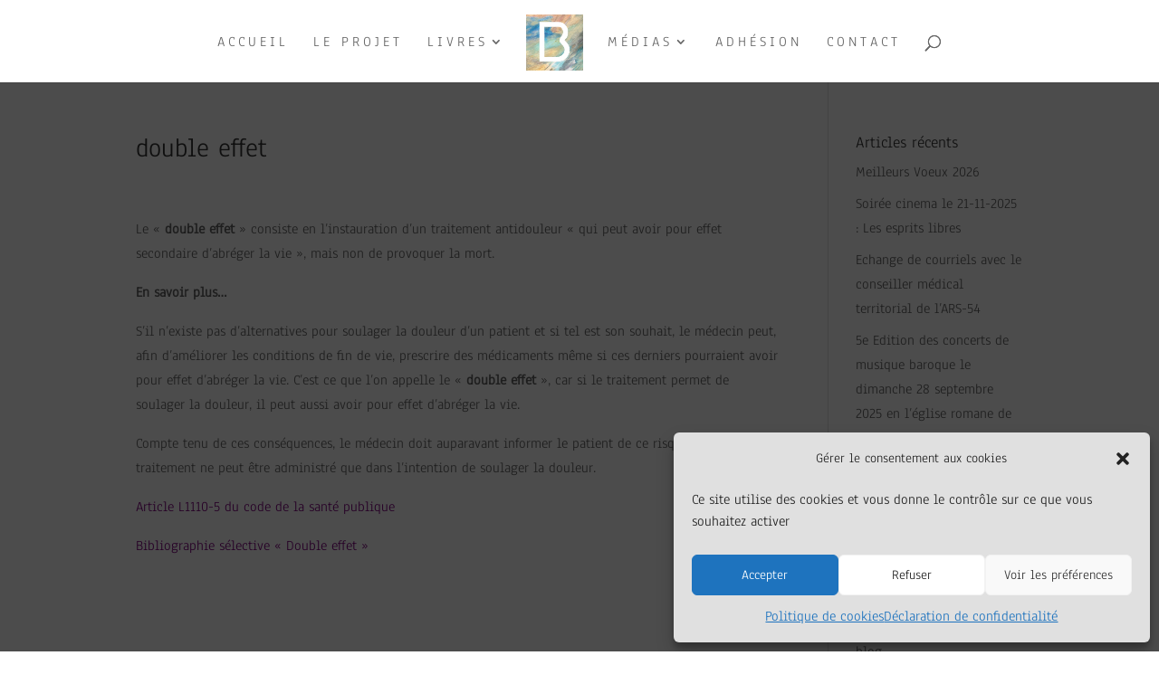

--- FILE ---
content_type: text/css
request_url: https://labarquesilencieuse.com/wp-content/themes/Divi-child/style.css?ver=3.0.98.1518441461
body_size: 413
content:
/*
Theme Name: Divi Child
Theme URI: http://www.elegantthemes.com/gallery/divi/
Template: Divi
Author: Elegant Themes
Author URI: http://www.elegantthemes.com
Description: Smart. Flexible. Beautiful. Divi is the most powerful theme in our collection.
Tags: responsive-layout,one-column,two-columns,three-columns,four-columns,left-sidebar,right-sidebar,custom-background,custom-colors,featured-images,full-width-template,post-formats,rtl-language-support,theme-options,threaded-comments,translation-ready
Version: 3.0.98.1518441461
Updated: 2018-02-12 14:17:41

*/

a, a:visited {
    /* Les liens &quot;au repos&quot; et déjà visités antérieurement */
    color: #313428; /* couleur blanche */
}
a:hover, a:focus, a:active {
    /* Les liens au survol, au focus, et actifs : on leur donne la couleur rouge pour l'exemple */
    color: #CC0000;
}